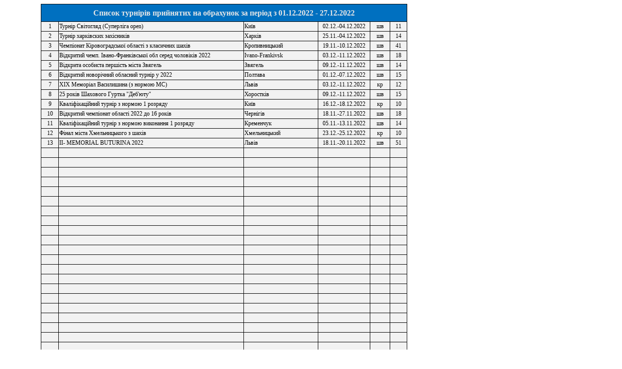

--- FILE ---
content_type: text/html
request_url: https://ukrchess.org.ua/kvalif/2023/01/spist_predv.html
body_size: 4092
content:
<html xmlns:v="urn:schemas-microsoft-com:vml" xmlns:o="urn:schemas-microsoft-com:office:office" xmlns:x="urn:schemas-microsoft-com:office:excel" xmlns="http://www.w3.org/TR/REC-html40">
 <head>
  <meta http-equiv="Content-Type" content="text/html; charset=utf-8">
  <meta name="ProgId" content="Excel.Sheet">
  <meta name="Generator" content="WPS Office ET">
  <!--[if gte mso 9]>
   <xml>
    <o:DocumentProperties>
     <o:Author>Gordon</o:Author>
     <o:Created>2018-07-24T18:45:14</o:Created>
     <o:LastAuthor>LVA</o:LastAuthor>
     <o:LastSaved>2022-12-28T10:00:08</o:LastSaved>
    </o:DocumentProperties>
    <o:CustomDocumentProperties>
     <o:KSOProductBuildVer dt:dt="string">1049-11.2.0.11440</o:KSOProductBuildVer>
     <o:ICV dt:dt="string">0B75AACF3FE94F03B42456B27182B0EF</o:ICV>
    </o:CustomDocumentProperties>
   </xml>
  <![endif]-->
  <style>
<!-- @page
	{margin:1,00in 0,75in 1,00in 0,75in;
	mso-header-margin:0,50in;
	mso-footer-margin:0,50in;}
tr
	{mso-height-source:auto;
	mso-ruby-visibility:none;}
col
	{mso-width-source:auto;
	mso-ruby-visibility:none;}
br
	{mso-data-placement:same-cell;}
.font0
	{color:#000000;
	font-size:9.0pt;
	font-weight:400;
	font-style:normal;
	text-decoration:none;
	font-family:"Calibri";
	mso-generic-font-family:auto;
	mso-font-charset:134;}
.font1
	{color:#E7E6E6;
	font-size:12.0pt;
	font-weight:700;
	font-style:normal;
	text-decoration:none;
	font-family:"Calibri";
	mso-generic-font-family:auto;
	mso-font-charset:134;}
.font2
	{color:#000000;
	font-size:9.0pt;
	font-weight:400;
	font-style:normal;
	text-decoration:none;
	font-family:"Arial [ TMC ]";
	mso-generic-font-family:auto;
	mso-font-charset:134;}
.font3
	{color:#000000;
	font-size:8.0pt;
	font-weight:400;
	font-style:normal;
	text-decoration:none;
	font-family:"Calibri";
	mso-generic-font-family:auto;
	mso-font-charset:134;}
.font4
	{color:#0000FF;
	font-size:11.0pt;
	font-weight:400;
	font-style:normal;
	text-decoration:underline;
	text-underline-style:single;
	font-family:"Calibri";
	mso-generic-font-family:auto;
	mso-font-charset:0;}
.font5
	{color:#FF0000;
	font-size:11.0pt;
	font-weight:400;
	font-style:normal;
	text-decoration:none;
	font-family:"Calibri";
	mso-generic-font-family:auto;
	mso-font-charset:0;}
.font6
	{color:#FFFFFF;
	font-size:11.0pt;
	font-weight:400;
	font-style:normal;
	text-decoration:none;
	font-family:"Calibri";
	mso-generic-font-family:auto;
	mso-font-charset:0;}
.font7
	{color:#000000;
	font-size:11.0pt;
	font-weight:400;
	font-style:normal;
	text-decoration:none;
	font-family:"Calibri";
	mso-generic-font-family:auto;
	mso-font-charset:0;}
.font8
	{color:#4A4A4A;
	font-size:11.0pt;
	font-weight:400;
	font-style:normal;
	text-decoration:none;
	font-family:"Calibri";
	mso-generic-font-family:auto;
	mso-font-charset:0;}
.font9
	{color:#44546A;
	font-size:18.0pt;
	font-weight:700;
	font-style:normal;
	text-decoration:none;
	font-family:"Calibri";
	mso-generic-font-family:auto;
	mso-font-charset:134;}
.font10
	{color:#FA7D00;
	font-size:11.0pt;
	font-weight:400;
	font-style:normal;
	text-decoration:none;
	font-family:"Calibri";
	mso-generic-font-family:auto;
	mso-font-charset:0;}
.font11
	{color:#006100;
	font-size:11.0pt;
	font-weight:400;
	font-style:normal;
	text-decoration:none;
	font-family:"Calibri";
	mso-generic-font-family:auto;
	mso-font-charset:0;}
.font12
	{color:#44546A;
	font-size:11.0pt;
	font-weight:700;
	font-style:normal;
	text-decoration:none;
	font-family:"Calibri";
	mso-generic-font-family:auto;
	mso-font-charset:134;}
.font13
	{color:#9C0006;
	font-size:11.0pt;
	font-weight:400;
	font-style:normal;
	text-decoration:none;
	font-family:"Calibri";
	mso-generic-font-family:auto;
	mso-font-charset:0;}
.font14
	{color:#000000;
	font-size:11.0pt;
	font-weight:700;
	font-style:normal;
	text-decoration:none;
	font-family:"Calibri";
	mso-generic-font-family:auto;
	mso-font-charset:0;}
.font15
	{color:#3F3F3F;
	font-size:11.0pt;
	font-weight:700;
	font-style:normal;
	text-decoration:none;
	font-family:"Calibri";
	mso-generic-font-family:auto;
	mso-font-charset:0;}
.font16
	{color:#800080;
	font-size:11.0pt;
	font-weight:400;
	font-style:normal;
	text-decoration:underline;
	text-underline-style:single;
	font-family:"Calibri";
	mso-generic-font-family:auto;
	mso-font-charset:0;}
.font17
	{color:#7F7F7F;
	font-size:11.0pt;
	font-weight:400;
	font-style:italic;
	text-decoration:none;
	font-family:"Calibri";
	mso-generic-font-family:auto;
	mso-font-charset:0;}
.font18
	{color:#3F3F76;
	font-size:11.0pt;
	font-weight:400;
	font-style:normal;
	text-decoration:none;
	font-family:"Calibri";
	mso-generic-font-family:auto;
	mso-font-charset:0;}
.font19
	{color:#44546A;
	font-size:13.0pt;
	font-weight:700;
	font-style:normal;
	text-decoration:none;
	font-family:"Calibri";
	mso-generic-font-family:auto;
	mso-font-charset:134;}
.font20
	{color:#44546A;
	font-size:15.0pt;
	font-weight:700;
	font-style:normal;
	text-decoration:none;
	font-family:"Calibri";
	mso-generic-font-family:auto;
	mso-font-charset:134;}
.font21
	{color:#FFFFFF;
	font-size:11.0pt;
	font-weight:700;
	font-style:normal;
	text-decoration:none;
	font-family:"Calibri";
	mso-generic-font-family:auto;
	mso-font-charset:0;}
.font22
	{color:#FA7D00;
	font-size:11.0pt;
	font-weight:700;
	font-style:normal;
	text-decoration:none;
	font-family:"Calibri";
	mso-generic-font-family:auto;
	mso-font-charset:0;}
.font23
	{color:#9C6500;
	font-size:11.0pt;
	font-weight:400;
	font-style:normal;
	text-decoration:none;
	font-family:"Calibri";
	mso-generic-font-family:auto;
	mso-font-charset:0;}
.font24
	{color:#4A4A4A;
	font-size:11.0pt;
	font-weight:700;
	font-style:normal;
	text-decoration:none;
	font-family:"Calibri";
	mso-generic-font-family:auto;
	mso-font-charset:0;}
.style0
	{mso-number-format:"General";
	text-align:general;
	vertical-align:middle;
	white-space:nowrap;
	mso-rotate:0;
	color:#000000;
	font-size:9.0pt;
	font-weight:400;
	font-style:normal;
	text-decoration:none;
	font-family:Calibri;
	mso-font-charset:134;
	border:none;
	mso-protection:locked visible;
	mso-style-name:"Обычный";
	mso-style-id:0;}
.style16
	{mso-pattern:auto none;
	background:#EDEDED;
	color:#000000;
	font-size:11.0pt;
	font-weight:400;
	font-style:normal;
	text-decoration:none;
	font-family:Calibri;
	mso-font-charset:0;
	mso-style-name:"20% — Акцент3";}
.style17
	{mso-number-format:"_\(\\$* \#\,\#\#0_\)\;_\(\\$* \\\(\#\,\#\#0\\\)\;_\(\\$* \0022-\0022_\)\;_\(\@_\)";
	mso-style-name:"Денежный [0]";
	mso-style-id:7;}
.style18
	{mso-pattern:auto none;
	background:#B4C6E7;
	color:#000000;
	font-size:11.0pt;
	font-weight:400;
	font-style:normal;
	text-decoration:none;
	font-family:Calibri;
	mso-font-charset:0;
	mso-style-name:"40% — Акцент5";}
.style19
	{mso-pattern:auto none;
	background:#FFC000;
	color:#FFFFFF;
	font-size:11.0pt;
	font-weight:400;
	font-style:normal;
	text-decoration:none;
	font-family:Calibri;
	mso-font-charset:0;
	mso-style-name:"Accent4";}
.style20
	{mso-pattern:auto none;
	background:#C6EFCE;
	color:#006100;
	font-size:11.0pt;
	font-weight:400;
	font-style:normal;
	text-decoration:none;
	font-family:Calibri;
	mso-font-charset:0;
	mso-style-name:"Хороший";}
.style21
	{mso-number-format:"_ * \#\,\#\#0_ \;_ * \\-\#\,\#\#0_ \;_ * \0022-\0022_ \;_ \@_ ";
	mso-style-name:"Запятая [0]";
	mso-style-id:6;}
.style22
	{mso-number-format:"_\(\\$* \#\,\#\#0\.00_\)\;_\(\\$* \\\(\#\,\#\#0\.00\\\)\;_\(\\$* \0022-\0022??_\)\;_\(\@_\)";
	mso-style-name:"Денежный";
	mso-style-id:4;}
.style23
	{mso-number-format:"_ * \#\,\#\#0\.00_ \;_ * \\-\#\,\#\#0\.00_ \;_ * \0022-\0022??_ \;_ \@_ ";
	mso-style-name:"Запятая";
	mso-style-id:3;}
.style24
	{mso-pattern:auto none;
	background:#C6E0B4;
	color:#000000;
	font-size:11.0pt;
	font-weight:400;
	font-style:normal;
	text-decoration:none;
	font-family:Calibri;
	mso-font-charset:0;
	mso-style-name:"40% — Акцент6";}
.style25
	{mso-number-format:"0%";
	mso-style-name:"Процент";
	mso-style-id:5;}
.style26
	{mso-pattern:auto none;
	background:#FCE4D6;
	color:#000000;
	font-size:11.0pt;
	font-weight:400;
	font-style:normal;
	text-decoration:none;
	font-family:Calibri;
	mso-font-charset:0;
	mso-style-name:"20% — Акцент2";}
.style27
	{color:#000000;
	font-size:11.0pt;
	font-weight:700;
	font-style:normal;
	text-decoration:none;
	font-family:Calibri;
	mso-font-charset:0;
	border-top:.5pt solid #5B9BD5;
	border-bottom:2.0pt double #5B9BD5;
	mso-style-name:"Итого";}
.style28
	{mso-pattern:auto none;
	background:#F2F2F2;
	color:#3F3F3F;
	font-size:11.0pt;
	font-weight:700;
	font-style:normal;
	text-decoration:none;
	font-family:Calibri;
	mso-font-charset:0;
	border:.5pt solid #3F3F3F;
	mso-style-name:"Вывод";}
.style29
	{color:#0000FF;
	font-size:11.0pt;
	font-weight:400;
	font-style:normal;
	text-decoration:underline;
	text-underline-style:single;
	font-family:Calibri;
	mso-font-charset:0;
	mso-style-name:"Гиперссылка";
	mso-style-id:8;}
.style30
	{mso-pattern:auto none;
	background:#FFE699;
	color:#000000;
	font-size:11.0pt;
	font-weight:400;
	font-style:normal;
	text-decoration:none;
	font-family:Calibri;
	mso-font-charset:0;
	mso-style-name:"40% — Акцент4";}
.style31
	{color:#800080;
	font-size:11.0pt;
	font-weight:400;
	font-style:normal;
	text-decoration:underline;
	text-underline-style:single;
	font-family:Calibri;
	mso-font-charset:0;
	mso-style-name:"Открывавшаяся гиперссылка";
	mso-style-id:9;}
.style32
	{mso-pattern:auto none;
	background:#FFFFCC;
	border:.5pt solid #B2B2B2;
	mso-style-name:"Примечание";}
.style33
	{color:#FF0000;
	font-size:11.0pt;
	font-weight:400;
	font-style:normal;
	text-decoration:none;
	font-family:Calibri;
	mso-font-charset:0;
	mso-style-name:"Предупреждающий текст";}
.style34
	{color:#44546A;
	font-size:18.0pt;
	font-weight:700;
	font-style:normal;
	text-decoration:none;
	font-family:Calibri;
	mso-font-charset:134;
	mso-style-name:"Заголовок";}
.style35
	{color:#7F7F7F;
	font-size:11.0pt;
	font-weight:400;
	font-style:italic;
	text-decoration:none;
	font-family:Calibri;
	mso-font-charset:0;
	mso-style-name:"Пояснительный текст";}
.style36
	{color:#44546A;
	font-size:15.0pt;
	font-weight:700;
	font-style:normal;
	text-decoration:none;
	font-family:Calibri;
	mso-font-charset:134;
	border-bottom:1.0pt solid #5B9BD5;
	mso-style-name:"Заголовок 1";}
.style37
	{color:#44546A;
	font-size:13.0pt;
	font-weight:700;
	font-style:normal;
	text-decoration:none;
	font-family:Calibri;
	mso-font-charset:134;
	border-bottom:1.0pt solid #5B9BD5;
	mso-style-name:"Заголовок 2";}
.style38
	{color:#44546A;
	font-size:11.0pt;
	font-weight:700;
	font-style:normal;
	text-decoration:none;
	font-family:Calibri;
	mso-font-charset:134;
	border-bottom:1.0pt solid #ACCCEA;
	mso-style-name:"Заголовок 3";}
.style39
	{color:#44546A;
	font-size:11.0pt;
	font-weight:700;
	font-style:normal;
	text-decoration:none;
	font-family:Calibri;
	mso-font-charset:134;
	mso-style-name:"Заголовок 4";}
.style40
	{color:#44546A;
	font-size:13.0pt;
	font-weight:700;
	font-style:normal;
	text-decoration:none;
	font-family:Calibri;
	mso-font-charset:134;
	border-bottom:1.0pt solid #5B9BD5;
	mso-style-name:"Heading 2";}
.style41
	{mso-pattern:auto none;
	background:#FFCC99;
	color:#3F3F76;
	font-size:11.0pt;
	font-weight:400;
	font-style:normal;
	text-decoration:none;
	font-family:Calibri;
	mso-font-charset:0;
	border:.5pt solid #7F7F7F;
	mso-style-name:"Ввод";}
.style42
	{mso-pattern:auto none;
	background:#A5A5A5;
	color:#FFFFFF;
	font-size:11.0pt;
	font-weight:700;
	font-style:normal;
	text-decoration:none;
	font-family:Calibri;
	mso-font-charset:0;
	border:2.0pt double #3F3F3F;
	mso-style-name:"Проверить ячейку";}
.style43
	{mso-pattern:auto none;
	background:#F2F2F2;
	color:#FA7D00;
	font-size:11.0pt;
	font-weight:700;
	font-style:normal;
	text-decoration:none;
	font-family:Calibri;
	mso-font-charset:0;
	border:.5pt solid #7F7F7F;
	mso-style-name:"Вычисление";}
.style44
	{mso-pattern:auto none;
	background:#F4B084;
	color:#FFFFFF;
	font-size:11.0pt;
	font-weight:400;
	font-style:normal;
	text-decoration:none;
	font-family:Calibri;
	mso-font-charset:0;
	mso-style-name:"60% - Accent2";}
.style45
	{mso-pattern:auto none;
	background:#E2EFDA;
	color:#4A4A4A;
	font-size:11.0pt;
	font-weight:400;
	font-style:normal;
	text-decoration:none;
	font-family:Calibri;
	mso-font-charset:0;
	mso-style-name:"20% - Accent6";}
.style46
	{color:#FA7D00;
	font-size:11.0pt;
	font-weight:400;
	font-style:normal;
	text-decoration:none;
	font-family:Calibri;
	mso-font-charset:0;
	border-bottom:2.0pt double #FF8001;
	mso-style-name:"Связанная ячейка";}
.style47
	{mso-pattern:auto none;
	background:#FFC7CE;
	color:#9C0006;
	font-size:11.0pt;
	font-weight:400;
	font-style:normal;
	text-decoration:none;
	font-family:Calibri;
	mso-font-charset:0;
	mso-style-name:"Плохой";}
.style48
	{mso-pattern:auto none;
	background:#4472C4;
	color:#FFFFFF;
	font-size:11.0pt;
	font-weight:400;
	font-style:normal;
	text-decoration:none;
	font-family:Calibri;
	mso-font-charset:0;
	mso-style-name:"Акцент5";}
.style49
	{mso-pattern:auto none;
	background:#FFEB9C;
	color:#9C6500;
	font-size:11.0pt;
	font-weight:400;
	font-style:normal;
	text-decoration:none;
	font-family:Calibri;
	mso-font-charset:0;
	mso-style-name:"Нейтральный";}
.style50
	{mso-pattern:auto none;
	background:#5B9BD5;
	color:#FFFFFF;
	font-size:11.0pt;
	font-weight:400;
	font-style:normal;
	text-decoration:none;
	font-family:Calibri;
	mso-font-charset:0;
	mso-style-name:"Акцент1";}
.style51
	{mso-pattern:auto none;
	background:#DDEBF7;
	color:#000000;
	font-size:11.0pt;
	font-weight:400;
	font-style:normal;
	text-decoration:none;
	font-family:Calibri;
	mso-font-charset:0;
	mso-style-name:"20% — Акцент1";}
.style52
	{mso-pattern:auto none;
	background:#BDD7EE;
	color:#000000;
	font-size:11.0pt;
	font-weight:400;
	font-style:normal;
	text-decoration:none;
	font-family:Calibri;
	mso-font-charset:0;
	mso-style-name:"40% — Акцент1";}
.style53
	{mso-pattern:auto none;
	background:#D9E1F2;
	color:#000000;
	font-size:11.0pt;
	font-weight:400;
	font-style:normal;
	text-decoration:none;
	font-family:Calibri;
	mso-font-charset:0;
	mso-style-name:"20% — Акцент5";}
.style54
	{mso-pattern:auto none;
	background:#9BC2E6;
	color:#FFFFFF;
	font-size:11.0pt;
	font-weight:400;
	font-style:normal;
	text-decoration:none;
	font-family:Calibri;
	mso-font-charset:0;
	mso-style-name:"60% — Акцент1";}
.style55
	{mso-pattern:auto none;
	background:#ED7D31;
	color:#FFFFFF;
	font-size:11.0pt;
	font-weight:400;
	font-style:normal;
	text-decoration:none;
	font-family:Calibri;
	mso-font-charset:0;
	mso-style-name:"Акцент2";}
.style56
	{mso-pattern:auto none;
	background:#5B9BD5;
	color:#FFFFFF;
	font-size:11.0pt;
	font-weight:400;
	font-style:normal;
	text-decoration:none;
	font-family:Calibri;
	mso-font-charset:0;
	mso-style-name:"Accent1";}
.style57
	{mso-pattern:auto none;
	background:#F8CBAD;
	color:#000000;
	font-size:11.0pt;
	font-weight:400;
	font-style:normal;
	text-decoration:none;
	font-family:Calibri;
	mso-font-charset:0;
	mso-style-name:"40% — Акцент2";}
.style58
	{mso-pattern:auto none;
	background:#E2EFDA;
	color:#000000;
	font-size:11.0pt;
	font-weight:400;
	font-style:normal;
	text-decoration:none;
	font-family:Calibri;
	mso-font-charset:0;
	mso-style-name:"20% — Акцент6";}
.style59
	{mso-pattern:auto none;
	background:#F4B084;
	color:#FFFFFF;
	font-size:11.0pt;
	font-weight:400;
	font-style:normal;
	text-decoration:none;
	font-family:Calibri;
	mso-font-charset:0;
	mso-style-name:"60% — Акцент2";}
.style60
	{mso-pattern:auto none;
	background:#DDEBF7;
	color:#4A4A4A;
	font-size:11.0pt;
	font-weight:400;
	font-style:normal;
	text-decoration:none;
	font-family:Calibri;
	mso-font-charset:0;
	mso-style-name:"20% - Accent1";}
.style61
	{mso-pattern:auto none;
	background:#F2F2F2;
	color:#FA7D00;
	font-size:11.0pt;
	font-weight:700;
	font-style:normal;
	text-decoration:none;
	font-family:Calibri;
	mso-font-charset:0;
	border:.5pt solid #7F7F7F;
	mso-style-name:"Calculation";}
.style62
	{mso-pattern:auto none;
	background:#A5A5A5;
	color:#FFFFFF;
	font-size:11.0pt;
	font-weight:400;
	font-style:normal;
	text-decoration:none;
	font-family:Calibri;
	mso-font-charset:0;
	mso-style-name:"Акцент3";}
.style63
	{mso-pattern:auto none;
	background:#ED7D31;
	color:#FFFFFF;
	font-size:11.0pt;
	font-weight:400;
	font-style:normal;
	text-decoration:none;
	font-family:Calibri;
	mso-font-charset:0;
	mso-style-name:"Accent2";}
.style64
	{mso-pattern:auto none;
	background:#DBDBDB;
	color:#000000;
	font-size:11.0pt;
	font-weight:400;
	font-style:normal;
	text-decoration:none;
	font-family:Calibri;
	mso-font-charset:0;
	mso-style-name:"40% — Акцент3";}
.style65
	{mso-pattern:auto none;
	background:#C9C9C9;
	color:#FFFFFF;
	font-size:11.0pt;
	font-weight:400;
	font-style:normal;
	text-decoration:none;
	font-family:Calibri;
	mso-font-charset:0;
	mso-style-name:"60% — Акцент3";}
.style66
	{mso-pattern:auto none;
	background:#FCE4D6;
	color:#4A4A4A;
	font-size:11.0pt;
	font-weight:400;
	font-style:normal;
	text-decoration:none;
	font-family:Calibri;
	mso-font-charset:0;
	mso-style-name:"20% - Accent2";}
.style67
	{mso-pattern:auto none;
	background:#FFC000;
	color:#FFFFFF;
	font-size:11.0pt;
	font-weight:400;
	font-style:normal;
	text-decoration:none;
	font-family:Calibri;
	mso-font-charset:0;
	mso-style-name:"Акцент4";}
.style68
	{mso-pattern:auto none;
	background:#FFF2CC;
	color:#000000;
	font-size:11.0pt;
	font-weight:400;
	font-style:normal;
	text-decoration:none;
	font-family:Calibri;
	mso-font-charset:0;
	mso-style-name:"20% — Акцент4";}
.style69
	{mso-pattern:auto none;
	background:#FFD966;
	color:#FFFFFF;
	font-size:11.0pt;
	font-weight:400;
	font-style:normal;
	text-decoration:none;
	font-family:Calibri;
	mso-font-charset:0;
	mso-style-name:"60% — Акцент4";}
.style70
	{mso-pattern:auto none;
	background:#8EA9DB;
	color:#FFFFFF;
	font-size:11.0pt;
	font-weight:400;
	font-style:normal;
	text-decoration:none;
	font-family:Calibri;
	mso-font-charset:0;
	mso-style-name:"60% — Акцент5";}
.style71
	{mso-pattern:auto none;
	background:#FFF2CC;
	color:#4A4A4A;
	font-size:11.0pt;
	font-weight:400;
	font-style:normal;
	text-decoration:none;
	font-family:Calibri;
	mso-font-charset:0;
	mso-style-name:"20% - Accent4";}
.style72
	{mso-pattern:auto none;
	background:#70AD47;
	color:#FFFFFF;
	font-size:11.0pt;
	font-weight:400;
	font-style:normal;
	text-decoration:none;
	font-family:Calibri;
	mso-font-charset:0;
	mso-style-name:"Акцент6";}
.style73
	{mso-pattern:auto none;
	background:#A9D08E;
	color:#FFFFFF;
	font-size:11.0pt;
	font-weight:400;
	font-style:normal;
	text-decoration:none;
	font-family:Calibri;
	mso-font-charset:0;
	mso-style-name:"60% — Акцент6";}
.style74
	{color:#FF0000;
	font-size:11.0pt;
	font-weight:400;
	font-style:normal;
	text-decoration:none;
	font-family:Calibri;
	mso-font-charset:0;
	mso-style-name:"Warning Text";}
.style75
	{color:#FA7D00;
	font-size:11.0pt;
	font-weight:400;
	font-style:normal;
	text-decoration:none;
	font-family:Calibri;
	mso-font-charset:0;
	border-bottom:2.0pt double #FF8001;
	mso-style-name:"Linked Cell";}
.style76
	{color:#44546A;
	font-size:18.0pt;
	font-weight:700;
	font-style:normal;
	text-decoration:none;
	font-family:Calibri;
	mso-font-charset:134;
	mso-style-name:"Title";}
.style77
	{color:#44546A;
	font-size:11.0pt;
	font-weight:700;
	font-style:normal;
	text-decoration:none;
	font-family:Calibri;
	mso-font-charset:134;
	border-bottom:1.0pt solid #ACCCEA;
	mso-style-name:"Heading 3";}
.style78
	{mso-pattern:auto none;
	background:#FFC7CE;
	color:#9C0006;
	font-size:11.0pt;
	font-weight:400;
	font-style:normal;
	text-decoration:none;
	font-family:Calibri;
	mso-font-charset:0;
	mso-style-name:"Bad";}
.style79
	{mso-pattern:auto none;
	background:#FFE699;
	color:#4A4A4A;
	font-size:11.0pt;
	font-weight:400;
	font-style:normal;
	text-decoration:none;
	font-family:Calibri;
	mso-font-charset:0;
	mso-style-name:"40% - Accent4";}
.style80
	{mso-pattern:auto none;
	background:#8EA9DB;
	color:#FFFFFF;
	font-size:11.0pt;
	font-weight:400;
	font-style:normal;
	text-decoration:none;
	font-family:Calibri;
	mso-font-charset:0;
	mso-style-name:"60% - Accent5";}
.style81
	{mso-pattern:auto none;
	background:#70AD47;
	color:#FFFFFF;
	font-size:11.0pt;
	font-weight:400;
	font-style:normal;
	text-decoration:none;
	font-family:Calibri;
	mso-font-charset:0;
	mso-style-name:"Accent6";}
.style82
	{mso-pattern:auto none;
	background:#A5A5A5;
	color:#FFFFFF;
	font-size:11.0pt;
	font-weight:400;
	font-style:normal;
	text-decoration:none;
	font-family:Calibri;
	mso-font-charset:0;
	mso-style-name:"Accent3";}
.style83
	{mso-pattern:auto none;
	background:#FFCC99;
	color:#3F3F76;
	font-size:11.0pt;
	font-weight:400;
	font-style:normal;
	text-decoration:none;
	font-family:Calibri;
	mso-font-charset:0;
	border:.5pt solid #7F7F7F;
	mso-style-name:"Input";}
.style84
	{mso-pattern:auto none;
	background:#FFEB9C;
	color:#9C6500;
	font-size:11.0pt;
	font-weight:400;
	font-style:normal;
	text-decoration:none;
	font-family:Calibri;
	mso-font-charset:0;
	mso-style-name:"Neutral";}
.style85
	{mso-pattern:auto none;
	background:#4472C4;
	color:#FFFFFF;
	font-size:11.0pt;
	font-weight:400;
	font-style:normal;
	text-decoration:none;
	font-family:Calibri;
	mso-font-charset:0;
	mso-style-name:"Accent5";}
.style86
	{mso-pattern:auto none;
	background:#EDEDED;
	color:#4A4A4A;
	font-size:11.0pt;
	font-weight:400;
	font-style:normal;
	text-decoration:none;
	font-family:Calibri;
	mso-font-charset:0;
	mso-style-name:"20% - Accent3";}
.style87
	{color:#44546A;
	font-size:11.0pt;
	font-weight:700;
	font-style:normal;
	text-decoration:none;
	font-family:Calibri;
	mso-font-charset:134;
	mso-style-name:"Heading 4";}
.style88
	{mso-pattern:auto none;
	background:#FFD966;
	color:#FFFFFF;
	font-size:11.0pt;
	font-weight:400;
	font-style:normal;
	text-decoration:none;
	font-family:Calibri;
	mso-font-charset:0;
	mso-style-name:"60% - Accent4";}
.style89
	{mso-pattern:auto none;
	background:#DBDBDB;
	color:#4A4A4A;
	font-size:11.0pt;
	font-weight:400;
	font-style:normal;
	text-decoration:none;
	font-family:Calibri;
	mso-font-charset:0;
	mso-style-name:"40% - Accent3";}
.style90
	{mso-pattern:auto none;
	background:#C9C9C9;
	color:#FFFFFF;
	font-size:11.0pt;
	font-weight:400;
	font-style:normal;
	text-decoration:none;
	font-family:Calibri;
	mso-font-charset:0;
	mso-style-name:"60% - Accent3";}
.style91
	{mso-pattern:auto none;
	background:#F8CBAD;
	color:#4A4A4A;
	font-size:11.0pt;
	font-weight:400;
	font-style:normal;
	text-decoration:none;
	font-family:Calibri;
	mso-font-charset:0;
	mso-style-name:"40% - Accent2";}
.style92
	{color:#44546A;
	font-size:15.0pt;
	font-weight:700;
	font-style:normal;
	text-decoration:none;
	font-family:Calibri;
	mso-font-charset:134;
	border-bottom:1.0pt solid #5B9BD5;
	mso-style-name:"Heading 1";}
.style93
	{mso-pattern:auto none;
	background:#BDD7EE;
	color:#4A4A4A;
	font-size:11.0pt;
	font-weight:400;
	font-style:normal;
	text-decoration:none;
	font-family:Calibri;
	mso-font-charset:0;
	mso-style-name:"40% - Accent1";}
.style94
	{mso-pattern:auto none;
	background:#A9D08E;
	color:#FFFFFF;
	font-size:11.0pt;
	font-weight:400;
	font-style:normal;
	text-decoration:none;
	font-family:Calibri;
	mso-font-charset:0;
	mso-style-name:"60% - Accent6";}
.style95
	{mso-pattern:auto none;
	background:#F2F2F2;
	color:#3F3F3F;
	font-size:11.0pt;
	font-weight:700;
	font-style:normal;
	text-decoration:none;
	font-family:Calibri;
	mso-font-charset:0;
	border:.5pt solid #3F3F3F;
	mso-style-name:"Output";}
.style96
	{color:#4A4A4A;
	font-size:11.0pt;
	font-weight:700;
	font-style:normal;
	text-decoration:none;
	font-family:Calibri;
	mso-font-charset:0;
	border-top:.5pt solid #5B9BD5;
	border-bottom:2.0pt double #5B9BD5;
	mso-style-name:"Total";}
.style97
	{mso-pattern:auto none;
	background:#C6EFCE;
	color:#006100;
	font-size:11.0pt;
	font-weight:400;
	font-style:normal;
	text-decoration:none;
	font-family:Calibri;
	mso-font-charset:0;
	mso-style-name:"Good";}
.style98
	{mso-pattern:auto none;
	background:#C6E0B4;
	color:#4A4A4A;
	font-size:11.0pt;
	font-weight:400;
	font-style:normal;
	text-decoration:none;
	font-family:Calibri;
	mso-font-charset:0;
	mso-style-name:"40% - Accent6";}
.style99
	{mso-pattern:auto none;
	background:#B4C6E7;
	color:#4A4A4A;
	font-size:11.0pt;
	font-weight:400;
	font-style:normal;
	text-decoration:none;
	font-family:Calibri;
	mso-font-charset:0;
	mso-style-name:"40% - Accent5";}
.style100
	{mso-pattern:auto none;
	background:#FFFFCC;
	border:.5pt solid #B2B2B2;
	mso-style-name:"Note";}
.style101
	{mso-pattern:auto none;
	background:#A5A5A5;
	color:#FFFFFF;
	font-size:11.0pt;
	font-weight:700;
	font-style:normal;
	text-decoration:none;
	font-family:Calibri;
	mso-font-charset:0;
	border:2.0pt double #3F3F3F;
	mso-style-name:"Check Cell";}
.style102
	{color:#7F7F7F;
	font-size:11.0pt;
	font-weight:400;
	font-style:italic;
	text-decoration:none;
	font-family:Calibri;
	mso-font-charset:0;
	mso-style-name:"CExplanatory Text";}
.style103
	{mso-pattern:auto none;
	background:#D9E1F2;
	color:#4A4A4A;
	font-size:11.0pt;
	font-weight:400;
	font-style:normal;
	text-decoration:none;
	font-family:Calibri;
	mso-font-charset:0;
	mso-style-name:"20% - Accent5";}
.style104
	{mso-pattern:auto none;
	background:#9BC2E6;
	color:#FFFFFF;
	font-size:11.0pt;
	font-weight:400;
	font-style:normal;
	text-decoration:none;
	font-family:Calibri;
	mso-font-charset:0;
	mso-style-name:"60% - Accent1";}
td
	{mso-style-parent:style0;
	padding-top:1px;
	padding-right:1px;
	padding-left:1px;
	mso-ignore:padding;
	mso-number-format:"General";
	text-align:general;
	vertical-align:middle;
	white-space:nowrap;
	mso-rotate:0;
	color:#000000;
	font-size:9.0pt;
	font-weight:400;
	font-style:normal;
	text-decoration:none;
	font-family:Calibri;
	mso-font-charset:134;
	border:none;
	mso-protection:locked visible;}
.xl106
	{mso-style-parent:style0;
	text-align:center;
	mso-font-charset:134;}
.xl107
	{mso-style-parent:style0;
	text-align:center;
	mso-pattern:auto none;
	background:#0070C0;
	color:#E7E6E6;
	font-size:12.0pt;
	font-weight:700;
	mso-font-charset:134;
	border:1.0pt solid windowtext;}
.xl108
	{mso-style-parent:style0;
	text-align:center;
	mso-pattern:auto none;
	background:#F2F2F2;
	font-family:Arial [ TMC ];
	mso-font-charset:134;
	border:1.0pt solid windowtext;}
.xl109
	{mso-style-parent:style0;
	mso-pattern:auto none;
	background:#F2F2F2;
	font-family:Arial [ TMC ];
	mso-font-charset:134;
	border:1.0pt solid windowtext;}
.xl110
	{mso-style-parent:style0;
	mso-pattern:auto none;
	background:#F2F2F2;
	mso-font-charset:134;
	border:1.0pt solid windowtext;}
.xl111
	{mso-style-parent:style0;
	text-align:center;
	mso-pattern:auto none;
	background:#F2F2F2;
	mso-font-charset:134;
	border:1.0pt solid windowtext;}
.xl112
	{mso-style-parent:style0;
	mso-pattern:auto none;
	background:#F2F2F2;
	font-size:8.0pt;
	mso-font-charset:134;
	border:1.0pt solid windowtext;}
.xl113
	{mso-style-parent:style0;
	text-align:center;
	mso-pattern:auto none;
	background:#F2F2F2;
	font-size:8.0pt;
	mso-font-charset:134;
	border:1.0pt solid windowtext;}
 -->  </style>
  <!--[if gte mso 9]>
   <xml>
    <x:ExcelWorkbook>
     <x:ExcelWorksheets>
      <x:ExcelWorksheet>
       <x:Name>Лист1</x:Name>
       <x:WorksheetOptions>
        <x:DefaultRowHeight>240</x:DefaultRowHeight>
        <x:StandardWidth>2335</x:StandardWidth>
        <x:Selected/>
        <x:Panes>
         <x:Pane>
          <x:Number>3</x:Number>
          <x:ActiveCol>2</x:ActiveCol>
          <x:ActiveRow>19</x:ActiveRow>
          <x:RangeSelection>C20</x:RangeSelection>
         </x:Pane>
        </x:Panes>
        <x:ProtectContents>False</x:ProtectContents>
        <x:ProtectObjects>False</x:ProtectObjects>
        <x:ProtectScenarios>False</x:ProtectScenarios>
        <x:PageBreakZoom>100</x:PageBreakZoom>
        <x:Print>
         <x:PaperSizeIndex>9</x:PaperSizeIndex>
        </x:Print>
       </x:WorksheetOptions>
      </x:ExcelWorksheet>
     </x:ExcelWorksheets>
     <x:ProtectStructure>False</x:ProtectStructure>
     <x:ProtectWindows>False</x:ProtectWindows>
     <x:SelectedSheets>0</x:SelectedSheets>
     <x:WindowHeight>12495</x:WindowHeight>
     <x:WindowWidth>28125</x:WindowWidth>
    </x:ExcelWorkbook>
   </xml>
  <![endif]-->
 </head>
 <body link="blue" vlink="purple">
  <table width="830,60" border="0" cellpadding="0" cellspacing="0" style='width:622.95pt;border-collapse:collapse;table-layout:fixed;'>
   <col width="75" style='mso-width-source:userset;mso-width-alt:3199;'/>
   <col width="36,87" style='mso-width-source:userset;mso-width-alt:1572;'/>
   <col width="381,93" style='mso-width-source:userset;mso-width-alt:16293;'/>
   <col width="153,80" style='mso-width-source:userset;mso-width-alt:6561;'/>
   <col width="107" class="xl106" style='mso-width-source:userset;mso-width-alt:4564;'/>
   <col width="41" class="xl106" style='mso-width-source:userset;mso-width-alt:1749;'/>
   <col width="35" class="xl106" style='mso-width-source:userset;mso-width-alt:1493;'/>
   <tr height="36" style='height:27.00pt;mso-height-source:userset;mso-height-alt:540;'>
    <td height="36" width="75" style='height:27.00pt;width:56.25pt;'></td>
    <td class="xl107" width="755,60" colspan="6" style='width:566.70pt;border-right:1.0pt solid windowtext;border-bottom:1.0pt solid windowtext;' x:str>Список турнiрів прийнятих на обрахунок за період з 01.12.2022 - 27.12.2022</td>
   </tr>
   <tr height="20" style='height:15.00pt;mso-height-source:userset;mso-height-alt:300;'>
    <td height="20" style='height:15.00pt;'></td>
    <td class="xl108" x:num>1</td>
    <td class="xl109" x:str>Турнiр Свiтогляд (Суперлiга open)<span style='mso-spacerun:yes;'>&nbsp;&nbsp;&nbsp;&nbsp;&nbsp;&nbsp;&nbsp;&nbsp;&nbsp;&nbsp;&nbsp;&nbsp;&nbsp;&nbsp;&nbsp;&nbsp;&nbsp;&nbsp;&nbsp;&nbsp;&nbsp;&nbsp;&nbsp;&nbsp;&nbsp;&nbsp;</span></td>
    <td class="xl109" x:str>Київ<span style='mso-spacerun:yes;'>&nbsp;&nbsp;&nbsp;&nbsp;&nbsp;&nbsp;&nbsp;&nbsp;&nbsp;&nbsp;&nbsp;</span></td>
    <td class="xl108" x:str>02.12.-04.12.2022</td>
    <td class="xl108" x:str>шв</td>
    <td class="xl108" x:num>11</td>
   </tr>
   <tr height="20" style='height:15.00pt;mso-height-source:userset;mso-height-alt:300;'>
    <td height="20" style='height:15.00pt;'></td>
    <td class="xl108" x:num>2</td>
    <td class="xl109" x:str>Турнiр харкiвских захiсникiв<span style='mso-spacerun:yes;'>&nbsp;&nbsp;&nbsp;&nbsp;&nbsp;&nbsp;&nbsp;&nbsp;&nbsp;&nbsp;&nbsp;&nbsp;&nbsp;&nbsp;&nbsp;&nbsp;&nbsp;&nbsp;&nbsp;&nbsp;&nbsp;&nbsp;&nbsp;&nbsp;&nbsp;&nbsp;&nbsp;&nbsp;&nbsp;&nbsp;&nbsp;</span></td>
    <td class="xl109" x:str>Харкiв<span style='mso-spacerun:yes;'>&nbsp;&nbsp;&nbsp;&nbsp;&nbsp;&nbsp;&nbsp;&nbsp;&nbsp;</span></td>
    <td class="xl108" x:str>25.11.-04.12.2022</td>
    <td class="xl108" x:str>шв</td>
    <td class="xl108" x:num>14</td>
   </tr>
   <tr height="20" style='height:15.00pt;mso-height-source:userset;mso-height-alt:300;'>
    <td height="20" style='height:15.00pt;'></td>
    <td class="xl108" x:num>3</td>
    <td class="xl109" x:str>Чемпiонат Кiровоградської областi з класичних шахiв<span style='mso-spacerun:yes;'>&nbsp;&nbsp;&nbsp;&nbsp;&nbsp;&nbsp;&nbsp;&nbsp;</span></td>
    <td class="xl109" x:str>Кропивницький<span style='mso-spacerun:yes;'>&nbsp;&nbsp;</span></td>
    <td class="xl108" x:str>19.11.-10.12.2022</td>
    <td class="xl108" x:str>шв</td>
    <td class="xl108" x:num>41</td>
   </tr>
   <tr height="20" style='height:15.00pt;mso-height-source:userset;mso-height-alt:300;'>
    <td height="20" style='height:15.00pt;'></td>
    <td class="xl108" x:num>4</td>
    <td class="xl109" x:str>Вiдкритий чемп. Iвано-Франкiвської обл серед чоловiкiв 2022</td>
    <td class="xl109" x:str>Ivano-Frankivsk</td>
    <td class="xl108" x:str>03.12.-11.12.2022</td>
    <td class="xl108" x:str>шв</td>
    <td class="xl108" x:num>18</td>
   </tr>
   <tr height="20" style='height:15.00pt;mso-height-source:userset;mso-height-alt:300;'>
    <td height="20" style='height:15.00pt;'></td>
    <td class="xl108" x:num>5</td>
    <td class="xl109" x:str>Вiдкрита особиста першiсть мiста Звягель<span style='mso-spacerun:yes;'>&nbsp;&nbsp;&nbsp;&nbsp;&nbsp;&nbsp;&nbsp;&nbsp;&nbsp;&nbsp;&nbsp;&nbsp;&nbsp;&nbsp;&nbsp;&nbsp;&nbsp;&nbsp;&nbsp;</span></td>
    <td class="xl109" x:str>Звягель<span style='mso-spacerun:yes;'>&nbsp;&nbsp;&nbsp;&nbsp;&nbsp;&nbsp;&nbsp;&nbsp;</span></td>
    <td class="xl108" x:str>09.12.-11.12.2022</td>
    <td class="xl108" x:str>шв</td>
    <td class="xl108" x:num>14</td>
   </tr>
   <tr height="20" style='height:15.00pt;mso-height-source:userset;mso-height-alt:300;'>
    <td height="20" style='height:15.00pt;'></td>
    <td class="xl108" x:num>6</td>
    <td class="xl109" x:str>Вiдкритий новорiчний обласний турнiр у 2022<span style='mso-spacerun:yes;'>&nbsp;&nbsp;&nbsp;&nbsp;&nbsp;&nbsp;&nbsp;&nbsp;&nbsp;&nbsp;&nbsp;&nbsp;&nbsp;&nbsp;&nbsp;&nbsp;</span></td>
    <td class="xl109" x:str>Полтава<span style='mso-spacerun:yes;'>&nbsp;&nbsp;&nbsp;&nbsp;&nbsp;&nbsp;&nbsp;&nbsp;</span></td>
    <td class="xl108" x:str>01.12.-07.12.2022</td>
    <td class="xl108" x:str>шв</td>
    <td class="xl108" x:num>15</td>
   </tr>
   <tr height="20" style='height:15.00pt;mso-height-source:userset;mso-height-alt:300;'>
    <td height="20" style='height:15.00pt;'></td>
    <td class="xl108" x:num>7</td>
    <td class="xl110" x:str>XIX Меморiал Василишина (з нормою МС)<span style='mso-spacerun:yes;'>&nbsp;&nbsp;&nbsp;&nbsp;&nbsp;&nbsp;&nbsp;&nbsp;&nbsp;&nbsp;&nbsp;&nbsp;&nbsp;&nbsp;&nbsp;&nbsp;&nbsp;&nbsp;&nbsp;&nbsp;&nbsp;&nbsp;</span></td>
    <td class="xl110" x:str>Львiв<span style='mso-spacerun:yes;'>&nbsp;&nbsp;&nbsp;&nbsp;&nbsp;&nbsp;&nbsp;&nbsp;&nbsp;&nbsp;</span></td>
    <td class="xl111" x:str>03.12.-11.12.2022</td>
    <td class="xl111" x:str>кр</td>
    <td class="xl111" x:num>12</td>
   </tr>
   <tr height="20" style='height:15.00pt;mso-height-source:userset;mso-height-alt:300;'>
    <td height="20" style='height:15.00pt;'></td>
    <td class="xl108" x:num>8</td>
    <td class="xl110" x:str>25 рокiв Шахового Гуртка &quot;Деб'юту&quot;<span style='mso-spacerun:yes;'>&nbsp;&nbsp;&nbsp;&nbsp;&nbsp;&nbsp;&nbsp;&nbsp;&nbsp;&nbsp;&nbsp;&nbsp;&nbsp;&nbsp;&nbsp;&nbsp;&nbsp;&nbsp;&nbsp;&nbsp;&nbsp;&nbsp;&nbsp;&nbsp;&nbsp;</span></td>
    <td class="xl110" x:str>Хоросткiв<span style='mso-spacerun:yes;'>&nbsp;&nbsp;&nbsp;&nbsp;&nbsp;&nbsp;</span></td>
    <td class="xl111" x:str>09.12.-11.12.2022</td>
    <td class="xl111" x:str>шв</td>
    <td class="xl111" x:num>15</td>
   </tr>
   <tr height="20" style='height:15.00pt;mso-height-source:userset;mso-height-alt:300;'>
    <td height="20" style='height:15.00pt;'></td>
    <td class="xl108" x:num>9</td>
    <td class="xl110" x:str>Квалiфiкацiйний турнiр з нормою 1 розряду<span style='mso-spacerun:yes;'>&nbsp;&nbsp;&nbsp;&nbsp;&nbsp;&nbsp;&nbsp;&nbsp;&nbsp;&nbsp;&nbsp;&nbsp;&nbsp;&nbsp;&nbsp;&nbsp;&nbsp;&nbsp;</span></td>
    <td class="xl110" x:str>Київ<span style='mso-spacerun:yes;'>&nbsp;&nbsp;&nbsp;&nbsp;&nbsp;&nbsp;&nbsp;&nbsp;&nbsp;&nbsp;&nbsp;</span></td>
    <td class="xl111" x:str>16.12.-18.12.2022</td>
    <td class="xl111" x:str>кр</td>
    <td class="xl111" x:num>10</td>
   </tr>
   <tr height="20" style='height:15.00pt;mso-height-source:userset;mso-height-alt:300;'>
    <td height="20" style='height:15.00pt;'></td>
    <td class="xl108" x:num>10</td>
    <td class="xl110" x:str>Вiдкритий чемпiонат областi 2022 до 16 рокiв<span style='mso-spacerun:yes;'>&nbsp;&nbsp;&nbsp;&nbsp;&nbsp;&nbsp;&nbsp;&nbsp;&nbsp;&nbsp;&nbsp;&nbsp;&nbsp;&nbsp;&nbsp;</span></td>
    <td class="xl110" x:str>Чернiгiв<span style='mso-spacerun:yes;'>&nbsp;&nbsp;&nbsp;&nbsp;&nbsp;&nbsp;&nbsp;</span></td>
    <td class="xl111" x:str>18.11.-27.11.2022</td>
    <td class="xl111" x:str>шв</td>
    <td class="xl111" x:num>18</td>
   </tr>
   <tr height="20" style='height:15.00pt;mso-height-source:userset;mso-height-alt:300;'>
    <td height="20" style='height:15.00pt;'></td>
    <td class="xl108" x:num>11</td>
    <td class="xl110" x:str>Квалiфiкацiйний турнiр з нормою виконання 1 розряду<span style='mso-spacerun:yes;'>&nbsp;&nbsp;&nbsp;&nbsp;&nbsp;&nbsp;&nbsp;&nbsp;</span></td>
    <td class="xl110" x:str>Кременчук<span style='mso-spacerun:yes;'>&nbsp;&nbsp;&nbsp;&nbsp;&nbsp;&nbsp;</span></td>
    <td class="xl111" x:str>05.11.-13.11.2022</td>
    <td class="xl111" x:str>шв</td>
    <td class="xl111" x:num>14</td>
   </tr>
   <tr height="20" style='height:15.00pt;mso-height-source:userset;mso-height-alt:300;'>
    <td height="20" style='height:15.00pt;'></td>
    <td class="xl108" x:num>12</td>
    <td class="xl110" x:str>Фiнал мiста Хмельницького з шахiв<span style='mso-spacerun:yes;'>&nbsp;&nbsp;&nbsp;&nbsp;&nbsp;&nbsp;&nbsp;&nbsp;&nbsp;&nbsp;&nbsp;&nbsp;&nbsp;&nbsp;&nbsp;&nbsp;&nbsp;&nbsp;&nbsp;&nbsp;&nbsp;&nbsp;&nbsp;&nbsp;&nbsp;&nbsp;</span></td>
    <td class="xl110" x:str>Хмельницький<span style='mso-spacerun:yes;'>&nbsp;&nbsp;&nbsp;</span></td>
    <td class="xl111" x:str>23.12.-25.12.2022</td>
    <td class="xl111" x:str>кр</td>
    <td class="xl111" x:num>10</td>
   </tr>
   <tr height="20" style='height:15.00pt;mso-height-source:userset;mso-height-alt:300;'>
    <td height="20" style='height:15.00pt;'></td>
    <td class="xl108" x:num>13</td>
    <td class="xl110" x:str>II- MEMORIAL BUTURINA 2022<span style='mso-spacerun:yes;'>&nbsp;&nbsp;&nbsp;&nbsp;&nbsp;&nbsp;&nbsp;&nbsp;&nbsp;&nbsp;&nbsp;&nbsp;&nbsp;&nbsp;&nbsp;&nbsp;&nbsp;&nbsp;&nbsp;&nbsp;&nbsp;&nbsp;&nbsp;&nbsp;&nbsp;&nbsp;&nbsp;&nbsp;&nbsp;&nbsp;&nbsp;&nbsp;&nbsp;</span></td>
    <td class="xl110" x:str>Львiв<span style='mso-spacerun:yes;'>&nbsp;&nbsp;&nbsp;&nbsp;&nbsp;&nbsp;&nbsp;&nbsp;&nbsp;&nbsp;</span></td>
    <td class="xl111" x:str>18.11.-20.11.2022</td>
    <td class="xl111" x:str>шв</td>
    <td class="xl111" x:num>51</td>
   </tr>
   <tr height="20" style='height:15.00pt;mso-height-source:userset;mso-height-alt:300;'>
    <td height="20" style='height:15.00pt;'></td>
    <td class="xl108"></td>
    <td class="xl110"></td>
    <td class="xl110"></td>
    <td class="xl111"></td>
    <td class="xl111"></td>
    <td class="xl111"></td>
   </tr>
   <tr height="20" style='height:15.00pt;mso-height-source:userset;mso-height-alt:300;'>
    <td height="20" style='height:15.00pt;'></td>
    <td class="xl108"></td>
    <td class="xl110"></td>
    <td class="xl110"></td>
    <td class="xl111"></td>
    <td class="xl111"></td>
    <td class="xl111"></td>
   </tr>
   <tr height="20" style='height:15.00pt;mso-height-source:userset;mso-height-alt:300;'>
    <td height="20" style='height:15.00pt;'></td>
    <td class="xl108"></td>
    <td class="xl110"></td>
    <td class="xl110"></td>
    <td class="xl111"></td>
    <td class="xl111"></td>
    <td class="xl111"></td>
   </tr>
   <tr height="20" style='height:15.00pt;mso-height-source:userset;mso-height-alt:300;'>
    <td height="20" style='height:15.00pt;'></td>
    <td class="xl108"></td>
    <td class="xl110"></td>
    <td class="xl110"></td>
    <td class="xl111"></td>
    <td class="xl111"></td>
    <td class="xl111"></td>
   </tr>
   <tr height="20" style='height:15.00pt;mso-height-source:userset;mso-height-alt:300;'>
    <td height="20" style='height:15.00pt;'></td>
    <td class="xl108"></td>
    <td class="xl110"></td>
    <td class="xl110"></td>
    <td class="xl111"></td>
    <td class="xl111"></td>
    <td class="xl111"></td>
   </tr>
   <tr height="20" style='height:15.00pt;mso-height-source:userset;mso-height-alt:300;'>
    <td height="20" style='height:15.00pt;'></td>
    <td class="xl108"></td>
    <td class="xl110"></td>
    <td class="xl110"></td>
    <td class="xl111"></td>
    <td class="xl111"></td>
    <td class="xl111"></td>
   </tr>
   <tr height="20" style='height:15.00pt;mso-height-source:userset;mso-height-alt:300;'>
    <td height="20" style='height:15.00pt;'></td>
    <td class="xl108"></td>
    <td class="xl110"></td>
    <td class="xl110"></td>
    <td class="xl111"></td>
    <td class="xl111"></td>
    <td class="xl111"></td>
   </tr>
   <tr height="20" style='height:15.00pt;mso-height-source:userset;mso-height-alt:300;'>
    <td height="20" style='height:15.00pt;'></td>
    <td class="xl108"></td>
    <td class="xl110"></td>
    <td class="xl110"></td>
    <td class="xl111"></td>
    <td class="xl111"></td>
    <td class="xl111"></td>
   </tr>
   <tr height="20" style='height:15.00pt;mso-height-source:userset;mso-height-alt:300;'>
    <td height="20" style='height:15.00pt;'></td>
    <td class="xl108"></td>
    <td class="xl110"></td>
    <td class="xl110"></td>
    <td class="xl111"></td>
    <td class="xl111"></td>
    <td class="xl111"></td>
   </tr>
   <tr height="20" style='height:15.00pt;mso-height-source:userset;mso-height-alt:300;'>
    <td height="20" style='height:15.00pt;'></td>
    <td class="xl108"></td>
    <td class="xl110"></td>
    <td class="xl110"></td>
    <td class="xl111"></td>
    <td class="xl111"></td>
    <td class="xl111"></td>
   </tr>
   <tr height="20" style='height:15.00pt;mso-height-source:userset;mso-height-alt:300;'>
    <td height="20" style='height:15.00pt;'></td>
    <td class="xl108"></td>
    <td class="xl110"></td>
    <td class="xl110"></td>
    <td class="xl111"></td>
    <td class="xl111"></td>
    <td class="xl111"></td>
   </tr>
   <tr height="20" style='height:15.00pt;mso-height-source:userset;mso-height-alt:300;'>
    <td height="20" style='height:15.00pt;'></td>
    <td class="xl108"></td>
    <td class="xl112"></td>
    <td class="xl112"></td>
    <td class="xl113"></td>
    <td class="xl113"></td>
    <td class="xl113"></td>
   </tr>
   <tr height="20" style='height:15.00pt;mso-height-source:userset;mso-height-alt:300;'>
    <td height="20" style='height:15.00pt;'></td>
    <td class="xl108"></td>
    <td class="xl112"></td>
    <td class="xl112"></td>
    <td class="xl113"></td>
    <td class="xl113"></td>
    <td class="xl113"></td>
   </tr>
   <tr height="20" style='height:15.00pt;mso-height-source:userset;mso-height-alt:300;'>
    <td height="20" style='height:15.00pt;'></td>
    <td class="xl108"></td>
    <td class="xl112"></td>
    <td class="xl112"></td>
    <td class="xl113"></td>
    <td class="xl113"></td>
    <td class="xl113"></td>
   </tr>
   <tr height="20" style='height:15.00pt;mso-height-source:userset;mso-height-alt:300;'>
    <td height="20" style='height:15.00pt;'></td>
    <td class="xl108"></td>
    <td class="xl112"></td>
    <td class="xl112"></td>
    <td class="xl113"></td>
    <td class="xl113"></td>
    <td class="xl113"></td>
   </tr>
   <tr height="20" style='height:15.00pt;mso-height-source:userset;mso-height-alt:300;'>
    <td height="20" style='height:15.00pt;'></td>
    <td class="xl108"></td>
    <td class="xl112"></td>
    <td class="xl112"></td>
    <td class="xl113"></td>
    <td class="xl113"></td>
    <td class="xl113"></td>
   </tr>
   <tr height="20" style='height:15.00pt;mso-height-source:userset;mso-height-alt:300;'>
    <td height="20" style='height:15.00pt;'></td>
    <td class="xl108"></td>
    <td class="xl110"></td>
    <td class="xl110"></td>
    <td class="xl111"></td>
    <td class="xl111"></td>
    <td class="xl111"></td>
   </tr>
   <tr height="20" style='height:15.00pt;mso-height-source:userset;mso-height-alt:300;'>
    <td height="20" style='height:15.00pt;'></td>
    <td class="xl111"></td>
    <td class="xl110"></td>
    <td class="xl110"></td>
    <td class="xl111"></td>
    <td class="xl111"></td>
    <td class="xl111"></td>
   </tr>
   <tr height="20" style='height:15.00pt;mso-height-source:userset;mso-height-alt:300;'>
    <td height="20" style='height:15.00pt;'></td>
    <td class="xl111"></td>
    <td class="xl110"></td>
    <td class="xl110"></td>
    <td class="xl111"></td>
    <td class="xl111"></td>
    <td class="xl111"></td>
   </tr>
   <tr height="20" style='height:15.00pt;mso-height-source:userset;mso-height-alt:300;'>
    <td height="20" style='height:15.00pt;'></td>
    <td class="xl111"></td>
    <td class="xl110"></td>
    <td class="xl110"></td>
    <td class="xl111"></td>
    <td class="xl111"></td>
    <td class="xl111"></td>
   </tr>
   <tr height="20" style='height:15.00pt;mso-height-source:userset;mso-height-alt:300;'>
    <td height="20" style='height:15.00pt;'></td>
    <td class="xl111"></td>
    <td class="xl110"></td>
    <td class="xl110"></td>
    <td class="xl111"></td>
    <td class="xl111"></td>
    <td class="xl111"></td>
   </tr>
   <tr height="20" style='height:15.00pt;mso-height-source:userset;mso-height-alt:300;'>
    <td height="20" style='height:15.00pt;'></td>
    <td class="xl111"></td>
    <td class="xl110"></td>
    <td class="xl110"></td>
    <td class="xl111"></td>
    <td class="xl111"></td>
    <td class="xl111"></td>
   </tr>
   <tr height="20" style='height:15.00pt;mso-height-source:userset;mso-height-alt:300;'>
    <td height="20" style='height:15.00pt;'></td>
    <td class="xl111"></td>
    <td class="xl110"></td>
    <td class="xl110"></td>
    <td class="xl111"></td>
    <td class="xl111"></td>
    <td class="xl111"></td>
   </tr>
   <tr height="20" style='height:15.00pt;mso-height-source:userset;mso-height-alt:300;'>
    <td height="20" style='height:15.00pt;'></td>
    <td class="xl111"></td>
    <td class="xl110"></td>
    <td class="xl110"></td>
    <td class="xl111"></td>
    <td class="xl111"></td>
    <td class="xl111"></td>
   </tr>
   <tr height="20" style='height:15.00pt;mso-height-source:userset;mso-height-alt:300;'>
    <td height="20" style='height:15.00pt;'></td>
    <td class="xl111"></td>
    <td class="xl110"></td>
    <td class="xl110"></td>
    <td class="xl111"></td>
    <td class="xl111"></td>
    <td class="xl111"></td>
   </tr>
   <tr height="20" style='height:15.00pt;mso-height-source:userset;mso-height-alt:300;'>
    <td height="20" style='height:15.00pt;'></td>
    <td class="xl111"></td>
    <td class="xl110"></td>
    <td class="xl110"></td>
    <td class="xl111"></td>
    <td class="xl111"></td>
    <td class="xl111"></td>
   </tr>
   <tr height="20" style='height:15.00pt;mso-height-source:userset;mso-height-alt:300;'>
    <td height="20" style='height:15.00pt;'></td>
    <td class="xl111"></td>
    <td class="xl110"></td>
    <td class="xl110"></td>
    <td class="xl111"></td>
    <td class="xl111"></td>
    <td class="xl111"></td>
   </tr>
   <tr height="20" style='height:15.00pt;mso-height-source:userset;mso-height-alt:300;'>
    <td height="20" style='height:15.00pt;'></td>
    <td class="xl111"></td>
    <td class="xl110"></td>
    <td class="xl110"></td>
    <td class="xl111"></td>
    <td class="xl111"></td>
    <td class="xl111"></td>
   </tr>
   <tr height="20" style='height:15.00pt;mso-height-source:userset;mso-height-alt:300;'>
    <td height="20" style='height:15.00pt;'></td>
    <td class="xl111"></td>
    <td class="xl110"></td>
    <td class="xl110"></td>
    <td class="xl111"></td>
    <td class="xl111"></td>
    <td class="xl111"></td>
   </tr>
   <tr height="20" style='height:15.00pt;mso-height-source:userset;mso-height-alt:300;'>
    <td height="20" style='height:15.00pt;'></td>
    <td class="xl111"></td>
    <td class="xl110"></td>
    <td class="xl110"></td>
    <td class="xl111"></td>
    <td class="xl111"></td>
    <td class="xl111"></td>
   </tr>
   <tr height="20" style='height:15.00pt;mso-height-source:userset;mso-height-alt:300;'>
    <td height="20" style='height:15.00pt;'></td>
    <td class="xl111"></td>
    <td class="xl110"></td>
    <td class="xl110"></td>
    <td class="xl111"></td>
    <td class="xl111"></td>
    <td class="xl111"></td>
   </tr>
   <![if supportMisalignedColumns]>
    <tr width="0" style='display:none;'>
     <td width="75" style='width:56;'></td>
     <td width="37" style='width:28;'></td>
     <td width="382" style='width:286;'></td>
     <td width="154" style='width:115;'></td>
     <td width="107" style='width:80;'></td>
     <td width="41" style='width:31;'></td>
     <td width="35" style='width:26;'></td>
    </tr>
   <![endif]>
  </table>
 </body>
</html>
